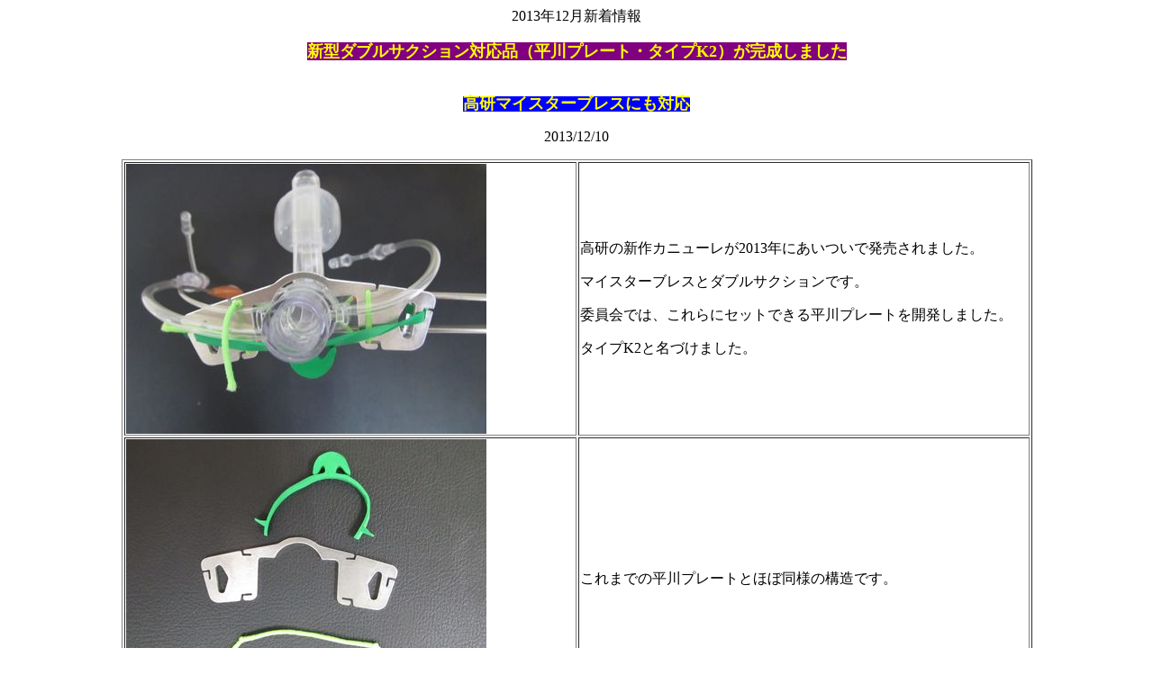

--- FILE ---
content_type: text/html
request_url: http://makotyoita.com/als/hkwplt/hirakawaplate7.htm
body_size: 1177
content:
<html>

<head>
<meta http-equiv="Content-Language" content="ja">
<meta http-equiv="Content-Type" content="text/html; charset=shift_jis">
<meta name="GENERATOR" content="Microsoft FrontPage 4.0">
<meta name="ProgId" content="FrontPage.Editor.Document">
<title>平川プレートK2</title>
</head>

<body>

<p align="center">2013年12月新着情報</p>
<p align="center"><b><font color="#FFFF00" size="4"><span style="background-color: #800080">新型ダブルサクション対応品（平川プレート・タイプK2）が完成しました</span></font></b></p>
<p align="center"><b><font color="#FFFF00"><span style="background-color: #0000FF"><br>
<font size="4">高研マイスターブレスにも対応</font></span></font></b></p>
<p align="center">2013/12/10</p>
<div align="center">
  <center>
  <table border="1" width="80%">
    <tr>
      <td width="50%"><img border="0" src="hirakawaK2_01.jpg" width="400" height="300"></td>
      <td width="50%">高研の新作カニューレが2013年にあいついで発売されました。
        <p>マイスターブレスとダブルサクションです。</p>
        <p>委員会では、これらにセットできる平川プレートを開発しました。</p>
        <p>タイプK2と名づけました。</p>
      </td>
    </tr>
    <tr>
      <td width="50%"><img border="0" src="hirakawaK2_02.jpg" width="400" height="312"></td>
      <td width="50%">これまでの平川プレートとほぼ同様の構造です。</td>
    </tr>
    <tr>
      <td width="50%"><img border="0" src="hirakawaK2_a.jpg" width="400" height="300"></td>
      <td width="50%">タイプK2を、コーケン・マイスターブレスに装着したところ。
        <p>コーケン・マイスターブレスは、世界で初めてカフ管理のための圧インジケータが標準でつけられたカニューレです。<br>
        非常に分かりやすいインジケータで、安全なカフ管理のためにお勧めします。筆者は、本カニューレの構成、デザインや、実用性評価に協力いたしました。</p>
      </td>
    </tr>
    <tr>
      <td width="50%"><img border="0" src="hirakawaK2_b.jpg" width="400" height="300"></td>
      <td width="50%">裏側です。</td>
    </tr>
    <tr>
      <td width="50%"><img border="0" src="hirakawaK2_c.jpg" width="400" height="300"></td>
      <td width="50%">フレックスチューブマウントにこのように圧着ゴムでとめます。
        <p>マウントがカニューレから自然に外れる事故を予防します。</p>
        <p>ただし、ゴムの劣化には注意を。</p>
      </td>
    </tr>
  </table>
  </center>
</div>
<p align="center">1セット（プレート2枚）把持ゴム5本、圧着ゴム10本つきで7000円です。</p>

<p align="center">平川プレート作成実行委員会</p>

<p align="center">2013年12月10日<br>
2015年6月5日改変</p>

</body>

</html>
